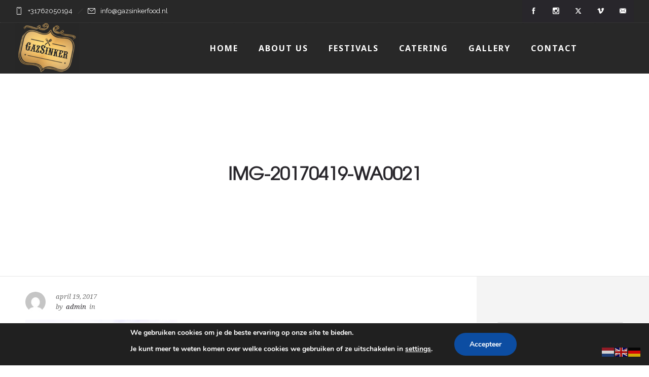

--- FILE ---
content_type: text/html; charset=UTF-8
request_url: https://gazsinkerfood.nl/wp-admin/admin-ajax.php
body_size: -2
content:
{"URL":"https:\/\/gazsinkerfood.nl\/my-product\/paaspop\/img-20170419-wa0021\/","Facebook":0,"Google":0,"TOTAL":0}